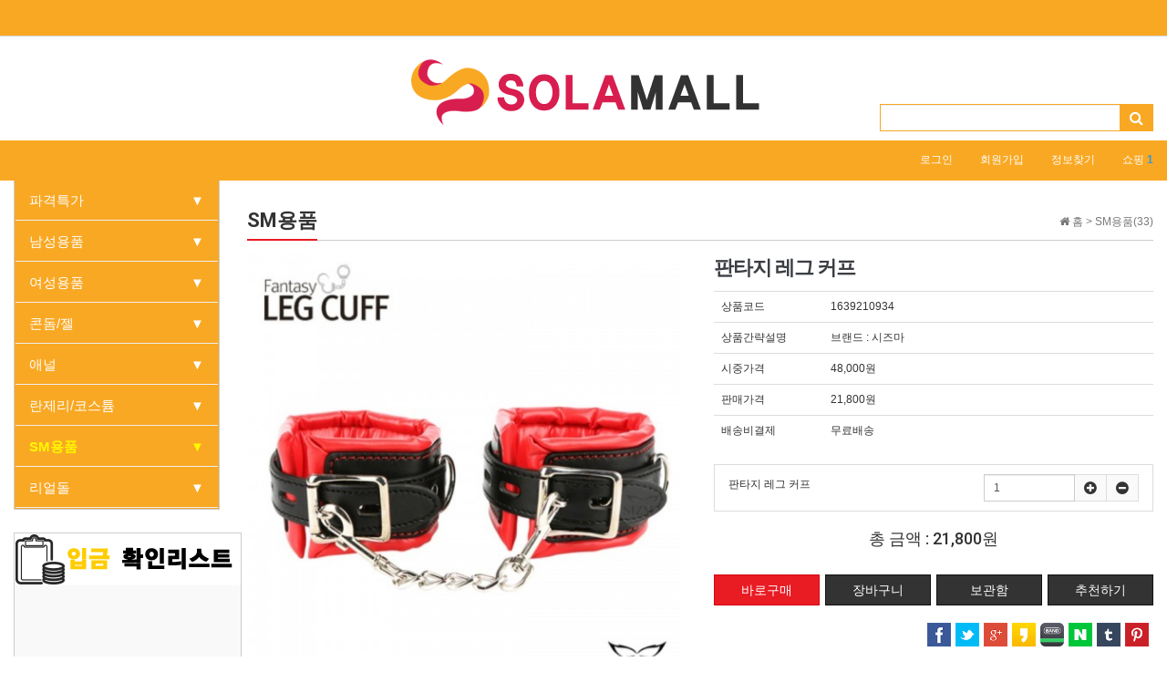

--- FILE ---
content_type: text/html; charset=utf-8
request_url: https://solamall.net/shop/item.php?it_id=1639210934
body_size: 13938
content:
<!doctype html>
<html lang="ko">
<head>
    
<!-- meta http-equiv -->  
	<meta http-equiv="Content-Type" content="text/html; charset=utf-8">


<!-- meta name -->
	<meta name="Title" content="소라몰(성인용품)-딜도|자위 기구|여성자위기구|오나홀 판매">
	<meta name="description" content="판타지 레그 커프 > SM용품 > 소라몰(성인용품)-딜도|자위 기구|여성자위기구|오나홀 판매|성인용품 후기|딜도자위 후기|딜도 시오후키">
	<meta name="viewport" content="width=device-width,initial-scale=1.0,minimum-scale=0,maximum-scale=10">
	<meta name="keyword" content="딜도,자위기구,여성자위기구,오나홀,섹스돌,시오후키,야동,av,딜도자위,딜도시오후키">
	<meta name="robots" content="index, follow">
	
<!-- link rel="canonical -->
	<link rel="canonical" href="https://solamall.net/">

	
<!-- opengraph -->
	<meta property="og:type" content="website">
	<meta property="og:url" content="https://solamall.net/">
	<meta property="og:title" content="solamall.net">
	<meta property="og:image" content="https://solamall.net/img/favi/android-icon-192x192.png">
	<meta property="og:description" content="판타지 레그 커프 > SM용품 > 소라몰(성인용품)-딜도|자위 기구|여성자위기구|오나홀 판매|성인용품 후기|딜도자위 후기|딜도 시오후키">
	<meta property="og:site_name" content="solamall.net">
	<meta property="og:locale" content="ko_KR">
	
	
<!-- twitter card -->
	<meta name="twitter:card" content="summary">
	<meta name="twitter:title" content="solamall.net">
	<meta name="twitter:description" content="판타지 레그 커프 > SM용품 > 소라몰(성인용품)-딜도|자위 기구|여성자위기구|오나홀 판매|성인용품 후기|딜도자위 후기|딜도 시오후키">
	<meta name="twitter:image" content="https://solamall.net/img/favi/android-icon-192x192.png">
	<meta name="twitter:site" content="@solamall">
	<meta name="twitter:creator" content="@solamall">


<!-- favicon.ico-->    
	<link rel="shortcut icon" href="/img/favi/favicon.ico" title="딜도,자위기구,여성자위기구,오나홀,섹스돌" alt="딜도,자위기구,여성자위기구,오나홀,섹스돌">
	<link rel="apple-touch-icon" sizes="57x57" href="/img/favi/apple-icon-57x57.png" title="딜도,자위기구,여성자위기구,오나홀,섹스돌" alt="딜도,자위기구,여성자위기구,오나홀,섹스돌">
	<link rel="apple-touch-icon" sizes="60x60" href="/img/favi/apple-icon-60x60.png" title="딜도,자위기구,여성자위기구,오나홀,섹스돌" alt="딜도,자위기구,여성자위기구,오나홀,섹스돌">
	<link rel="apple-touch-icon" sizes="72x72" href="/img/favi/apple-icon-72x72.png" title="딜도,자위기구,여성자위기구,오나홀,섹스돌" alt="딜도,자위기구,여성자위기구,오나홀,섹스돌">
	<link rel="apple-touch-icon" sizes="76x76" href="/img/favi/apple-icon-76x76.png" title="딜도,자위기구,여성자위기구,오나홀,섹스돌" alt="딜도,자위기구,여성자위기구,오나홀,섹스돌">
	<link rel="apple-touch-icon" sizes="114x114" href="/img/favi/apple-icon-114x114.png" title="딜도,자위기구,여성자위기구,오나홀,섹스돌" alt="딜도,자위기구,여성자위기구,오나홀,섹스돌">
	<link rel="apple-touch-icon" sizes="120x120" href="/img/favi/apple-icon-120x120.png" title="딜도,자위기구,여성자위기구,오나홀,섹스돌" alt="딜도,자위기구,여성자위기구,오나홀,섹스돌">
	<link rel="apple-touch-icon" sizes="144x144" href="/img/favi/apple-icon-144x144.png" title="딜도,자위기구,여성자위기구,오나홀,섹스돌" alt="딜도,자위기구,여성자위기구,오나홀,섹스돌">
	<link rel="apple-touch-icon" sizes="152x152" href="/img/favi/apple-icon-152x152.png" title="딜도,자위기구,여성자위기구,오나홀,섹스돌 주소" alt="딜도,자위기구,여성자위기구,오나홀,섹스돌">
	<link rel="apple-touch-icon" sizes="180x180" href="/img/favi/apple-icon-180x180.png" title="딜도,자위기구,여성자위기구,오나홀,섹스돌 주소" alt="딜도,자위기구,여성자위기구,오나홀,섹스돌">
	<link rel="icon" type="image/png" sizes="192x192"  href="/img/favi/android-icon-192x192.png" title="딜도,자위기구,여성자위기구,오나홀,섹스돌" alt="딜도,자위기구,여성자위기구,오나홀,섹스돌">
	<link rel="icon" type="image/png" sizes="32x32" href="/img/favi/favicon-32x32.png" title="딜도,자위기구,여성자위기구,오나홀,섹스돌.net" alt="딜도,자위기구,여성자위기구,오나홀,섹스돌">
	<link rel="icon" type="image/png" sizes="96x96" href="/img/favi/favicon-96x96.png" title="딜도,자위기구,여성자위기구,오나홀,섹스돌" alt="딜도,자위기구,여성자위기구,오나홀,섹스돌">
	<link rel="icon" type="image/png" sizes="16x16" href="/img/favi/favicon-16x16.png" title="딜도,자위기구,여성자위기구,오나홀,섹스돌" alt="딜도,자위기구,여성자위기구,오나홀,섹스돌">
	<link rel="manifest" href="/img/favi/manifest.json">
 	<meta name="msapplication-TileColor" content="#ffffff">
	<meta name="msapplication-TileImage" content="/img/favi/ms-icon-144x144.png" title="딜도,자위기구,여성자위기구,오나홀,섹스돌" alt="딜도,자위기구,여성자위기구,오나홀,섹스돌">
	<meta name="theme-color" content="#ffffff">



    
    
    

<meta http-equiv="imagetoolbar" content="no">
<meta http-equiv="X-UA-Compatible" content="IE=Edge">
<title>판타지 레그 커프 > SM용품 > 소라몰(성인용품)-딜도|자위 기구|여성자위기구|오나홀 판매</title>
<link rel="stylesheet" href="https://solamall.net/css/default_shop.css?ver=1210007">
<link rel="stylesheet" href="https://solamall.net/css/apms.css?ver=1210007">

<link rel="stylesheet" href="https://solamall.net/thema/Basic/assets/bs3/css/bootstrap.min.css?ver=1210007" type="text/css" class="thema-mode">
<link rel="stylesheet" href="https://solamall.net/thema/Basic/colorset/Basic/colorset.css?ver=1210007" type="text/css" class="thema-colorset">
<link rel="stylesheet" href="https://solamall.net/skin/apms/item/shop/style.css?ver=1210007" >
<link rel="stylesheet" href="https://solamall.net/thema/Basic/widget/category/widget.css?ver=1210007" >
<link rel="stylesheet" href="https://solamall.net/thema/Basic/widget/basic-sidebar/widget.css?ver=180820">
<link rel="stylesheet" href="https://solamall.net/css/level/basic.css?ver=1210007">
<!--[if lte IE 8]>
<script src="https://solamall.net/js/html5.js"></script>
<![endif]-->
<script>
// 자바스크립트에서 사용하는 전역변수 선언
var g5_url       = "https://solamall.net";
var g5_bbs_url   = "https://solamall.net/bbs";
var g5_is_member = "";
var g5_is_admin  = "";
var g5_is_mobile = "";
var g5_bo_table  = "";
var g5_sca       = "";
var g5_pim       = "";
var g5_editor    = "";
var g5_responsive    = "1";
var g5_cookie_domain = "";
var g5_purl = "";
</script>
<script src="https://solamall.net/js/jquery-1.11.3.min.js"></script>
<script src="https://solamall.net/js/jquery-migrate-1.2.1.min.js"></script>
<script src="https://solamall.net/lang/korean/lang.js?ver=180820"></script>
<script src="https://solamall.net/js/common.js?ver=180820"></script>
<script src="https://solamall.net/js/wrest.js?ver=180820"></script>
<script src="https://solamall.net/js/placeholders.min.js"></script>
<script src="https://solamall.net/js/apms.js?ver=180820"></script>
<link rel="stylesheet" href="https://solamall.net/js/font-awesome/css/font-awesome.min.css?ver=1210007">
<script src="https://solamall.net/plugin/apms/js/jquery.mobile.swipe.min.js?ver=180820"></script>
</head>
<body class="responsive is-pc">
	<h1 style="display:inline-block !important;position:absolute;top:0;left:0;margin:0 !important;padding:0 !important;font-size:0;line-height:0;border:0 !important;overflow:hidden !important">
	판타지 레그 커프 > SM용품 > 소라몰(성인용품)-딜도|자위 기구|여성자위기구|오나홀 판매	</h1>
<style>
		.at-container {max-width:1400px;}
	.no-responsive .wrapper, .no-responsive .at-container-wide { min-width:1400px; }
	.no-responsive .boxed.wrapper, .no-responsive .at-container { width:1400px; }
	.at-menu .nav-height { height:44px; line-height:44px !important; }
	.pc-menu, .pc-menu .nav-full-back, .pc-menu .nav-full-height { height:44px; }
	.pc-menu .nav-top.nav-float .menu-a { padding:0px 25px; }
	.pc-menu .nav-top.nav-float .sub-1div::before { left: 25px; }
	.pc-menu .subm-w { width:170px; }
	@media all and (min-width:1200px) {
		.responsive .boxed.wrapper { max-width:1400px; }
	}
</style>

<div id="thema_wrapper" class="wrapper  ko">
	<!-- LNB -->
	<aside class="at-lnb" style="background: #f9a823 !important;">
		<div class="at-container">
			<div class="clearfix"></div>
		</div>
	</aside>
	<!-- PC Header -->
	<header class="pc-header">
		<div class="at-container">
        	<div class="header-banner"></div>
			<!-- PC Logo -->
			<div class="header-logo">
				<a href="https://solamall.net">
					<img src="https://solamall.net/img/sola_mall.png"/>
				</a>
			</div>
			<!-- PC Search -->
			<div class="header-search" style="margin-top: 50px;">
            	<div class="pull-right">
                    <form name="tsearch" method="get" onsubmit="return tsearch_submit(this);" role="form" class="form">
                    <input type="hidden" name="url"	value="https://solamall.net/shop/search.php">
                        <div class="input-group input-group-sm">
                            <input type="text" name="stx" class="form-control input-sm" value="">
                            <span class="input-group-btn">
                                <button type="submit" class="btn btn-sm"><i class="fa fa-search fa-lg"></i></button>
                            </span>
                        </div>
                    </form>
                </div> 
			</div>
			<div class="clearfix"></div>
		</div>
	</header>

	<!-- Mobile Header -->
	<header class="m-header">
		<div class="at-container">
			<div class="header-wrap">
				<div class="header-icon">
					<a href="javascript:;" onclick="sidebar_open('sidebar-user');">
						<i class="fa fa-user"></i>
					</a>
				</div>
				<div class="header-logo en">
					<!-- Mobile Logo -->
					<a href="https://solamall.net">
						<img src="https://solamall.net/img/sola_mall.png" style="width:85%;">
					</a>
				</div>
				<div class="header-icon">
					<a href="javascript:;" onclick="sidebar_open('sidebar-search');">
						<i class="fa fa-search"></i>
					</a>
				</div>
			</div>
			<div class="clearfix"></div>
		</div>
	</header>

	<!-- Menu -->
	<nav class="at-menu">
		<!-- PC Menu -->
		<div class="pc-menu">
			<!-- Menu Button & Right Icon Menu -->
			

	<div class="nav-visible">
		<div class="at-container">
                    <div class="pull-right">
                                        <div class="pull-left" style="padding:10px 15px;"><a href="https://solamall.net/bbs/login.php?url=%2Fshop%2Fitem.php%3Fit_id%3D1639210934" onclick="sidebar_open('sidebar-user'); return false;" style="color:#fff;">로그인</a></div>
                    <div class="pull-left" style="padding:10px 15px;"><a href="https://solamall.net/bbs/register.php" style="color:#fff;">회원가입</a></div>
                    <div class="pull-left" style="padding:10px 15px;"><a href="https://solamall.net/bbs/password_lost.php" class="win_password_lost" style="color:#fff;">정보찾기</a></div>
                                                                            <div class="pull-left" style="padding:10px 15px;">
                            <a href="https://solamall.net/shop/cart.php" onclick="sidebar_open('sidebar-cart'); return false;" style="color:#fff;"> 
                                쇼핑 <b class="blue">1</b>
                            </a>
                        </div>
                                                                                    </div>


		</div>
	</div>			<div class="clearfix"></div>
			<div class="nav-back"></div>
		</div><!-- .pc-menu -->

		<!-- PC All Menu -->
		<div class="pc-menu-all">
			<div id="menu-all" class="collapse">
				<div class="at-container table-responsive">
					<table class="table">
					<tr>
											<td class="off">
							<a class="menu-a" href="https://solamall.net/shop/list.php?ca_id=10">
								파격특가															</a>
													</td>
											<td class="off">
							<a class="menu-a" href="https://solamall.net/shop/list.php?ca_id=20">
								남성용품															</a>
															<div class="sub-1div">
									<ul class="sub-1dul">
									
										
										<li class="sub-1dli off">
											<a href="https://solamall.net/shop/list.php?ca_id=2010" class="sub-1da">
												오나홀																							</a>
										</li>
									
										
										<li class="sub-1dli off">
											<a href="https://solamall.net/shop/list.php?ca_id=2020" class="sub-1da">
												오나홀(진동)																							</a>
										</li>
									
										
										<li class="sub-1dli off">
											<a href="https://solamall.net/shop/list.php?ca_id=2030" class="sub-1da">
												진동형토이																							</a>
										</li>
									
										
										<li class="sub-1dli off">
											<a href="https://solamall.net/shop/list.php?ca_id=2040" class="sub-1da">
												대형 히프																							</a>
										</li>
									
										
										<li class="sub-1dli off">
											<a href="https://solamall.net/shop/list.php?ca_id=2050" class="sub-1da">
												컵홀																							</a>
										</li>
									
										
										<li class="sub-1dli off">
											<a href="https://solamall.net/shop/list.php?ca_id=2060" class="sub-1da">
												토이 액세서리																							</a>
										</li>
																		</ul>
								</div>
													</td>
											<td class="off">
							<a class="menu-a" href="https://solamall.net/shop/list.php?ca_id=30">
								여성용품															</a>
															<div class="sub-1div">
									<ul class="sub-1dul">
									
										
										<li class="sub-1dli off">
											<a href="https://solamall.net/shop/list.php?ca_id=3010" class="sub-1da">
												g스팟형토이(삽입)																							</a>
										</li>
									
										
										<li class="sub-1dli off">
											<a href="https://solamall.net/shop/list.php?ca_id=3020" class="sub-1da">
												흡입형토이(클리)																							</a>
										</li>
									
										
										<li class="sub-1dli off">
											<a href="https://solamall.net/shop/list.php?ca_id=3030" class="sub-1da">
												미니진동기																							</a>
										</li>
									
										
										<li class="sub-1dli off">
											<a href="https://solamall.net/shop/list.php?ca_id=3040" class="sub-1da">
												케겔볼																							</a>
										</li>
																		</ul>
								</div>
													</td>
											<td class="off">
							<a class="menu-a" href="https://solamall.net/shop/list.php?ca_id=40">
								콘돔/젤															</a>
													</td>
											<td class="off">
							<a class="menu-a" href="https://solamall.net/shop/list.php?ca_id=50">
								애널															</a>
													</td>
											<td class="off">
							<a class="menu-a" href="https://solamall.net/shop/list.php?ca_id=60">
								란제리/코스튬															</a>
													</td>
											<td class="on">
							<a class="menu-a" href="https://solamall.net/shop/list.php?ca_id=70">
								SM용품															</a>
													</td>
					</tr><tr>
						<td class="off">
							<a class="menu-a" href="https://solamall.net/shop/list.php?ca_id=80">
								리얼돌															</a>
													</td>
										</tr>
					</table>
					<div class="menu-all-btn">
						<div class="btn-group">
							<a class="btn btn-lightgray" href="https://solamall.net"><i class="fa fa-home"></i></a>
							<a href="javascript:;" class="btn btn-lightgray" data-toggle="collapse" data-target="#menu-all"><i class="fa fa-times"></i></a>
						</div>
					</div>
				</div>
			</div>
		</div><!-- .pc-menu-all -->

		<!-- Mobile Menu -->
		<div class="m-menu">
			<style>
.at-lnb {
    height:40px;
    background-color: #f0f0f0;
    border-bottom: 1px solid #d4d4d4;
}
.m-menu .m-sub1 {
    background: #fafafa;
    border-top: 1px solid #ddd;
    font-size: 13px;
    padding: 0px 0px;
}
.m-menu .m-sub_menu{
    width: 100%;
    overflow: hidden;
    margin: 0px;
}
.m-menu .m-sub_menu ul{ width:100%; z-index:999;}
.m-menu .m-sub_menu ul li {
	width:33.33%;
	float:left;
	text-align: center;
    border-right: 1px solid #ddd;
    border-bottom: 1px solid #ddd;
    background: #fff;
}
.m-menu .m-sub_menu ul li a{	
	text-decoration: none;
    display: block;
    color: #656565;
    padding: 10px 5px;
    position: relative;
    line-height: 20px;
}
.m-menu .m-nav ul li {
    display: table-cell;
    white-space: nowrap;
	width: 50%;
    text-align: center;
}
.m-menu .m-nav {
    overflow: hidden;
    margin: 0px 10px 0 5px;
}
</style>
<div class="m-wrap">
	<div class="at-container">
		<div class="m-table en">
			<div class="m-icon">
				<a href="javascript:;" onclick="sidebar_open('sidebar-menu');"><i class="fa fa-bars"></i></a>
			</div>
			<div class="m-list">
				<div class="m-nav" id="mobile_nav">
					<ul class="clearfix" style="width:100% !important;">
					<li style="width:1px !important; padding:0px !important;">
					</li>
											<li>
							<a href="https://solamall.net/shop/list.php?ca_id=10" style="color:#fff;">
								                                    파격특가                                                                
															</a>
						</li>
											<li>
							<a href="https://solamall.net/shop/list.php?ca_id=20" style="color:#fff;">
								                                    남성용품                                                                
															</a>
						</li>
											<li>
							<a href="https://solamall.net/shop/list.php?ca_id=30" style="color:#fff;">
								                                    여성용품                                                                
															</a>
						</li>
											<li>
							<a href="https://solamall.net/shop/list.php?ca_id=40" style="color:#fff;">
								                                    콘돔/젤                                                                
															</a>
						</li>
											<li>
							<a href="https://solamall.net/shop/list.php?ca_id=50" style="color:#fff;">
								                                    애널                                                                
															</a>
						</li>
											<li>
							<a href="https://solamall.net/shop/list.php?ca_id=60" style="color:#fff;">
								                                    란제리/코스튬                                                                
															</a>
						</li>
											<li>
							<a href="https://solamall.net/shop/list.php?ca_id=70" style="color:#fff;">
								                                    SM용품                                                                
															</a>
						</li>
											<li>
							<a href="https://solamall.net/shop/list.php?ca_id=80" style="color:#fff;">
								                                    리얼돌                                                                
															</a>
						</li>
										</ul>
				</div>
			</div>
							<div class="m-icon">
					<a href="https://solamall.net/shop/cart.php" onclick="sidebar_open('sidebar-cart'); return false;"> 
						<i class="fa fa-shopping-bag"></i>
													<span class="label bg-green en">
								1							</span>
											</a>
				</div>
						<div class="m-icon">
				<a href="javascript:;" onclick="sidebar_open('sidebar-response');">
					<i class="fa fa-bell"></i>
					<span class="label bg-orangered en" style="display:none;">
						<span class="msgCount">0</span>
					</span>
				</a>
			</div>
		</div>
	</div>
</div>

<div class="clearfix"></div>

		</div><!-- .m-menu -->
	</nav><!-- .at-menu -->

	<div class="clearfix"></div>
	
	
	<div class="at-body">
					<div class="at-container">
							<div class="row at-row">
					<div class="col-md-9 pull-right at-col at-main">
					<script src="https://solamall.net/skin/apms/item/shop/shop.js?ver=1206001"></script>

	<aside class="item-nav" style=" padding-top:30px;">
		<span class="page-nav pull-right text-muted">
			<i class="fa fa-home"></i> 홈
								>
					<a href="./list.php?ca_id=70">
						<span class="text-muted">SM용품(33)</span>
					</a>
									</span>
		<h3 class="div-title-underbar">
			<span class="div-title-underbar-bold font-22 border-color">
				<b>SM용품</b>
			</span>
		</h3>
	</aside>


<div class="item-head">
	<div class="row">
		<div class="col-sm-6" style="padding-right: 20px;">
			<div class="item-image">
				<a href="https://solamall.net/shop/largeimage.php?it_id=1639210934&amp;ca_id=70&amp;no=1" id="item_image_href" class="popup_item_image" target="_blank" title="크게보기">
					<img id="item_image" src="https://solamall.net/data/item/1639210934/thumb7YyQ7YOA7KeA66CI6re47Luk7ZSE_500x500.jpg" alt="판타지 레그 커프" title="판타지 레그 커프">
				</a>
							</div>
			<div class="item-thumb text-center">
			<a data-href="https://solamall.net/shop/largeimage.php?it_id=1639210934&amp;ca_id=70&amp;no=1" data-ref="https://solamall.net/data/item/1639210934/thumb7YyQ7YOA7KeA66CI6re47Luk7ZSE_500x500.jpg" class="thumb_item_image"><img src="https://solamall.net/data/item/1639210934/thumb-thumb7YyQ7YOA7KeA66CI6re47Luk7ZSE_500x500_60x60.jpg" width="60" height="60" alt=""><span class="sound_only"> 1번째 이미지 새창</span></a>			</div>
			<script>
				$(function(){
					$(".thumb_item_image").hover(function() {
						var img = $(this).attr("data-ref");
						var url = $(this).attr("data-href");
						$("#item_image").attr("src", img);
						$("#item_image_href").attr("href", url);
						return true;
					});
					// 이미지 크게보기
					$(".popup_item_image").click(function() {
						var url = $(this).attr("href");
						var top = 10;
						var left = 10;
						var opt = 'scrollbars=yes,top='+top+',left='+left;
						popup_window(url, "largeimage", opt);

						return false;
					});
				});
			</script>
			<div class="h30 visible-xs"></div>
		</div>
		<div class="col-sm-6">
			<h1>판타지 레그 커프</h1>
			<form name="fitem" method="post" action="./cartupdate.php" class="form item-form" role="form" onsubmit="return fitem_submit(this);">
			<input type="hidden" name="it_id[]" value="1639210934">
			<input type="hidden" name="it_msg1[]" value="">
			<input type="hidden" name="it_msg2[]" value="">
			<input type="hidden" name="it_msg3[]" value="">
			<input type="hidden" name="sw_direct">
			<input type="hidden" name="url">

			<table class="div-table table">
			<col width="120">
			<tbody>
            <!-------------------------------------
							<tr><th scope="row">고객평점</th><td><i class="fa fa-star-o fa-lg red"></i><i class="fa fa-star-o fa-lg red"></i><i class="fa fa-star-o fa-lg red"></i><i class="fa fa-star-o fa-lg red"></i><i class="fa fa-star-o fa-lg red"></i></td></tr>
			            --------------------------------------->
						<!-------------------------------------
			            --------------------------------------->
            
<!--			<tr><th scope="row">브랜드</th><td>
			                                    </td></tr>-->
                        <tr><th scope="row">상품코드</th><td>1639210934</td></tr>
            			
            <tr><th scope="row">상품간략설명</th><td>브랜드 : 시즈마</td></tr>
            												<tr><th scope="row">시중가격</th><td>48,000원</td></tr>
								<tr><th scope="row">판매가격</th><td>
						21,800원						<input type="hidden" id="it_price" value="21800">
				</td></tr>
						            
                        
            
												<tr>
				<th>배송비결제</th><td>무료배송</td>
			</tr>
			</tbody>
			</table>

			<div id="item_option">
				
				
									<div id="it_sel_option">
													<ul id="it_opt_added" class="list-group">
								<li class="it_opt_list list-group-item">
									<input type="hidden" name="io_type[1639210934][]" value="0">
									<input type="hidden" name="io_id[1639210934][]" value="">
									<input type="hidden" name="io_value[1639210934][]" value="판타지 레그 커프">
									<input type="hidden" class="io_price" value="0">
									<input type="hidden" class="io_stock" value="99999">
									<div class="row">
										<div class="col-sm-7">
											<label>
												<span class="it_opt_subj">판타지 레그 커프</span>
												<span class="it_opt_prc"><span class="sound_only">(+0원)</span></span>
											</label>
										</div>
										<div class="col-sm-5">
											<div class="input-group">
												<label for="ct_qty_1" class="sound_only">수량</label>
												<input type="text" name="ct_qty[1639210934][]" value="1" id="ct_qty_1" class="form-control input-sm" size="5">
												<div class="input-group-btn">
													<button type="button" class="it_qty_plus btn btn-lightgray btn-sm"><i class="fa fa-plus-circle fa-lg"></i><span class="sound_only">증가</span></button>
													<button type="button" class="it_qty_minus btn btn-lightgray btn-sm"><i class="fa fa-minus-circle fa-lg"></i><span class="sound_only">감소</span></button>
												</div>
											</div>
										</div>
									</div>
																																			</li>
							</ul>
							<script>
							$(function() {
								price_calculate();
							});
							</script>
											</div>
					<!-- 총 구매액 -->
					<h4 style="text-align:center; margin-bottom:15px;">
						총 금액 : <span id="it_tot_price">0원</span>
					</h4>
							</div>

			
							<div style="text-align:center; padding:12px 0;">
					<ul class="item-buy-btn">
					<li><input type="submit" onclick="document.pressed=this.value;" value="바로구매" class="btn btn-color btn-block"></li>
					<li><input type="submit" onclick="document.pressed=this.value;" value="장바구니" class="btn btn-black btn-block"></li>
					<li><a href="#" class="btn btn-black btn-block" onclick="apms_wishlist('1639210934'); return false;">보관함</a></li>
					<li><a href="#" class="btn btn-black btn-block" onclick="apms_recommend('1639210934', '70'); return false;">추천하기</a></li>
					</ul>
				</div>
													</form>
            

			<script>
				// BS3
				$(function() {
					$("select.it_option").addClass("form-control input-sm");
					$("select.it_supply").addClass("form-control input-sm");
				});

				// 재입고SMS 알림
				function popup_stocksms(it_id, ca_id) {
					url = "./itemstocksms.php?it_id=" + it_id + "&ca_id=" + ca_id;
					opt = "scrollbars=yes,width=616,height=420,top=10,left=10";
					popup_window(url, "itemstocksms", opt);
				}

				// 바로구매, 장바구니 폼 전송
				function fitem_submit(f) {

					f.action = "./cartupdate.php";
					f.target = "";

					if (document.pressed == "장바구니") {
						f.sw_direct.value = 0;
					} else { // 바로구매
						f.sw_direct.value = 1;
					}

					// 판매가격이 0 보다 작다면
					if (document.getElementById("it_price").value < 0) {
						alert("전화로 문의해 주시면 감사하겠습니다.");
						return false;
					}

					if($(".it_opt_list").size() < 1) {
						alert("선택옵션을 선택해 주십시오.");
						return false;
					}

					var val, io_type, result = true;
					var sum_qty = 0;
					var min_qty = parseInt(1);
					var max_qty = parseInt(0);
					var $el_type = $("input[name^=io_type]");

					$("input[name^=ct_qty]").each(function(index) {
						val = $(this).val();

						if(val.length < 1) {
							alert("수량을 입력해 주십시오.");
							result = false;
							return false;
						}

						if(val.replace(/[0-9]/g, "").length > 0) {
							alert("수량은 숫자로 입력해 주십시오.");
							result = false;
							return false;
						}

						if(parseInt(val.replace(/[^0-9]/g, "")) < 1) {
							alert("수량은 1이상 입력해 주십시오.");
							result = false;
							return false;
						}

						io_type = $el_type.eq(index).val();
						if(io_type == "0")
							sum_qty += parseInt(val);
					});

					if(!result) {
						return false;
					}

					if(min_qty > 0 && sum_qty < min_qty) {
						alert("선택옵션 개수 총합 "+number_format(String(min_qty))+"개 이상 주문해 주십시오.");
						return false;
					}

					if(max_qty > 0 && sum_qty > max_qty) {
						alert("선택옵션 개수 총합 "+number_format(String(max_qty))+"개 이하로 주문해 주십시오.");
						return false;
					}

					if (document.pressed == "장바구니") {
						$.post("./itemcart.php", $(f).serialize(), function(error) {
							if(error != "OK") {
								alert(error.replace(/\\n/g, "\n"));
								return false;
							} else {
								if(confirm("장바구니에 담겼습니다.\n\n바로 확인하시겠습니까?")) {
									document.location.href = "./cart.php";
								}
							}
						});
						return false;
					} else {
						return true;
					}
				}

				// Wishlist
				function apms_wishlist(it_id) {
					if(!it_id) {
						alert("코드가 올바르지 않습니다.");
						return false;
					}

					$.post("./itemwishlist.php", { it_id: it_id },	function(error) {
						if(error != "OK") {
							alert(error.replace(/\\n/g, "\n"));
							return false;
						} else {
							if(confirm("보관함에 담겼습니다.\n\n바로 확인하시겠습니까?")) {
								document.location.href = "./wishlist.php";
							}
						}
					});

					return false;
				}

				// Recommend
				function apms_recommend(it_id, ca_id) {
					if (!g5_is_member) {
						alert("회원만 추천하실 수 있습니다.");
					} else {
						url = "./itemrecommend.php?it_id=" + it_id + "&ca_id=" + ca_id;
						opt = "scrollbars=yes,width=616,height=420,top=10,left=10";
						popup_window(url, "itemrecommend", opt);
					}
				}
			</script>

			<div class="pull-right">
				
<style>
#it_v_sns li img { width:26px; }
.is-mobile #it_v_sns li img { width:30px; }
</style>
<ul id="it_v_sns" class="">
	<li><a href="https://solamall.net/bbs/sns_send.php?longurl=&amp;title=%ED%8C%90%ED%83%80%EC%A7%80+%EB%A0%88%EA%B7%B8+%EC%BB%A4%ED%94%84&amp;sns=facebook" onclick="apms_sns('facebook','https://solamall.net/bbs/sns_send.php?longurl=&amp;title=%ED%8C%90%ED%83%80%EC%A7%80+%EB%A0%88%EA%B7%B8+%EC%BB%A4%ED%94%84&amp;sns=facebook'); return false;" target="_blank"><img src="https://solamall.net/img/sns/facebook.png" alt="페이스북으로 보내기"></a></li>
    <li><a href="https://solamall.net/bbs/sns_send.php?longurl=&amp;title=%ED%8C%90%ED%83%80%EC%A7%80+%EB%A0%88%EA%B7%B8+%EC%BB%A4%ED%94%84&amp;sns=twitter" onclick="apms_sns('twitter','https://solamall.net/bbs/sns_send.php?longurl=&amp;title=%ED%8C%90%ED%83%80%EC%A7%80+%EB%A0%88%EA%B7%B8+%EC%BB%A4%ED%94%84&amp;sns=twitter'); return false;" target="_blank"><img src="https://solamall.net/img/sns/twitter.png" alt="트위터로 보내기"></a></li>
    <li><a href="https://solamall.net/bbs/sns_send.php?longurl=&amp;title=%ED%8C%90%ED%83%80%EC%A7%80+%EB%A0%88%EA%B7%B8+%EC%BB%A4%ED%94%84&amp;sns=gplus" onclick="apms_sns('googleplus','https://solamall.net/bbs/sns_send.php?longurl=&amp;title=%ED%8C%90%ED%83%80%EC%A7%80+%EB%A0%88%EA%B7%B8+%EC%BB%A4%ED%94%84&amp;sns=gplus'); return false;" target="_blank"><img src="https://solamall.net/img/sns/googleplus.png" alt="구글플러스로 보내기"></a></li>
	<li><a href="https://solamall.net/bbs/sns_send.php?longurl=&amp;title=%ED%8C%90%ED%83%80%EC%A7%80+%EB%A0%88%EA%B7%B8+%EC%BB%A4%ED%94%84&amp;sns=kakaostory" onclick="apms_sns('kakaostory','https://solamall.net/bbs/sns_send.php?longurl=&amp;title=%ED%8C%90%ED%83%80%EC%A7%80+%EB%A0%88%EA%B7%B8+%EC%BB%A4%ED%94%84&amp;sns=kakaostory'); return false;" target="_blank"><img src="https://solamall.net/img/sns/kakaostory.png" alt="카카오스토리로 보내기"></a></li>
		<li><a href="https://solamall.net/bbs/sns_send.php?longurl=&amp;title=%ED%8C%90%ED%83%80%EC%A7%80+%EB%A0%88%EA%B7%B8+%EC%BB%A4%ED%94%84&amp;sns=naverband" onclick="apms_sns('naverband','https://solamall.net/bbs/sns_send.php?longurl=&amp;title=%ED%8C%90%ED%83%80%EC%A7%80+%EB%A0%88%EA%B7%B8+%EC%BB%A4%ED%94%84&amp;sns=naverband'); return false;" target="_blank"><img src="https://solamall.net/img/sns/naverband.png" alt="네이버밴드로 보내기"></a></li>
	<li><a href="https://solamall.net/bbs/sns_send.php?longurl=&amp;title=%ED%8C%90%ED%83%80%EC%A7%80+%EB%A0%88%EA%B7%B8+%EC%BB%A4%ED%94%84&amp;sns=naver" onclick="apms_sns('naver','https://solamall.net/bbs/sns_send.php?longurl=&amp;title=%ED%8C%90%ED%83%80%EC%A7%80+%EB%A0%88%EA%B7%B8+%EC%BB%A4%ED%94%84&amp;sns=naver'); return false;" target="_blank"><img src="https://solamall.net/img/sns/naver.png" alt="네이버로 보내기"></a></li>
	<li><a href="https://solamall.net/bbs/sns_send.php?longurl=&amp;title=%ED%8C%90%ED%83%80%EC%A7%80+%EB%A0%88%EA%B7%B8+%EC%BB%A4%ED%94%84&amp;sns=tumblr" onclick="apms_sns('tumblr','https://solamall.net/bbs/sns_send.php?longurl=&amp;title=%ED%8C%90%ED%83%80%EC%A7%80+%EB%A0%88%EA%B7%B8+%EC%BB%A4%ED%94%84&amp;sns=tumblr'); return false;" target="_blank"><img src="https://solamall.net/img/sns/tumblr.png" alt="텀블러로 보내기"></a></li>
	<li><a href="https://solamall.net/bbs/sns_send.php?longurl=&amp;title=%ED%8C%90%ED%83%80%EC%A7%80+%EB%A0%88%EA%B7%B8+%EC%BB%A4%ED%94%84&amp;img=&amp;sns=pinterest" onclick="apms_sns('pinterest','https://solamall.net/bbs/sns_send.php?longurl=&amp;title=%ED%8C%90%ED%83%80%EC%A7%80+%EB%A0%88%EA%B7%B8+%EC%BB%A4%ED%94%84&amp;img=&amp;sns=pinterest'); return false;" target="_blank"><img src="https://solamall.net/img/sns/pinterest.png" alt="핀터레스트로 보내기"></a></li>
</ul>
			</div>
			<div class="clearfix"></div>

            		</div>
	</div>
</div>






<div id="item-tab" class="div-tab tabs trans-top">

	<div class="tab-content" style="border:0px; padding:20px 0px;">


        		<div id="item-info">
			<div class="tbox-head no-line">
                <div class="item-explan">
					<div id="item-explan" style="padding:0;">
                	<ul class="nav nav-tabs nav-justified">
                        <li class="active"><a href="#item-explan"><b>상품정보</b></a></li>
                        <li><a href="#item-baesong"><b>배송정보</b></a></li>
                        <li><a href="#item-change"><b>교환및 반품정보</b></a></li>
                    </ul>
                        <div class="h20"></div>
                    <p style="font-size:15px;color:rgb(51,51,51);font-family:'Noto Sans KR', sans-serif;background-color:rgb(255,255,255);text-align:center;"><img vspace="0" hspace="5" src="https://pinkboxshop.com/web/upload/NNEditor/20200811/re-geu-peu-jok-gapnkno-071593415923.jpg" alt="re-geu-peu-jok-gapnkno-071593415923.jpg" style="margin:0px;padding:0px;border:none;vertical-align:top;font-size:1em;height:auto;width:850px;" /></p><p style="font-size:15px;color:rgb(51,51,51);font-family:'Noto Sans KR', sans-serif;background-color:rgb(255,255,255);text-align:center;"><br style="color:rgb(53,53,53);" /></p><p style="font-size:15px;color:rgb(51,51,51);font-family:'Noto Sans KR', sans-serif;background-color:rgb(255,255,255);text-align:center;"><br /></p><p style="font-size:15px;color:rgb(51,51,51);font-family:'Noto Sans KR', sans-serif;background-color:rgb(255,255,255);text-align:center;"><br /></p><p style="font-size:15px;color:rgb(51,51,51);font-family:'Noto Sans KR', sans-serif;background-color:rgb(255,255,255);text-align:center;"><br /></p><p style="font-size:15px;color:rgb(51,51,51);font-family:'Noto Sans KR', sans-serif;background-color:rgb(255,255,255);text-align:center;"><br /></p><p style="font-size:15px;color:rgb(51,51,51);font-family:'Noto Sans KR', sans-serif;background-color:rgb(255,255,255);text-align:center;"><br /></p><p style="font-size:15px;color:rgb(51,51,51);font-family:'Noto Sans KR', sans-serif;background-color:rgb(255,255,255);text-align:center;"><br /></p><p style="font-size:15px;color:rgb(51,51,51);font-family:'Noto Sans KR', sans-serif;background-color:rgb(255,255,255);text-align:center;"><img src="https://tayomall.co.kr/data/editor/2104/5f2958b46b073c1f78dcb8abd34edd0e_1619417695_8958.jpg" title="5f2958b46b073c1f78dcb8abd34edd0e_1619417695_8958.jpg" alt="5f2958b46b073c1f78dcb8abd34edd0e_1619417695_8958.jpg" style="margin:0px;padding:0px;border:0px;vertical-align:middle;font-size:1em;height:auto;" /></p>                    </div>
                    <div class="h30"></div>
                	                   
                    <div id="item-baesong" style="padding:0;">
                        <ul class="nav nav-tabs nav-justified">
                            <li><a href="#item-explan"><b>상품정보</b></a></li>
                            <li class="active"><a href="#item-baesong"><b>배송정보</b></a></li>
                            <li><a href="#item-change"><b>교환및 반품정보</b></a></li>
                        </ul> 
                        <div class="h20"></div>
                        <div class="tbox-body" style="margin:20px 30px;"><p style="font-family:dotum, sans-serif;font-weight:700;color:rgb(53,53,53);"><span style="font-size:14pt;"><span style="font-size:14pt;"><span style="color:rgb(0,0,0);"><span style="font-size:12pt;"><span style="font-size:10pt;">&nbsp; - 모든 상품은 비밀 안심 포장으로 배송 됩니다.</span></span></span></span></span></p><p style="font-family:dotum, sans-serif;font-weight:700;color:rgb(53,53,53);"><span style="font-size:14pt;"><span style="font-size:14pt;"><span style="color:rgb(0,0,0);"><span style="font-size:12pt;"><span style="font-size:10pt;"><br></span></span></span></span></span></p><p style="font-family:dotum, sans-serif;font-weight:700;color:rgb(53,53,53);"><span style="font-size:14pt;"><span style="font-size:14pt;"><span style="color:rgb(0,0,0);"><span style="font-size:12pt;"><span style="font-size:10pt;">&nbsp; - 국내 전 지역으로 주문하실 수 있습니다. (추가 배송비 X)</span></span></span></span></span></p><p style="font-family:dotum, sans-serif;font-weight:700;color:rgb(53,53,53);"><span style="font-size:14pt;"><span style="font-size:14pt;"><span style="color:rgb(0,0,0);"><span style="font-size:12pt;"><span style="font-size:10pt;"><span style="font-size:12pt;"><span style="font-size:12pt;"><span style="font-size:10pt;"><span style="font-size:12pt;"><span style="font-size:12pt;"><span style="font-size:10pt;"><span style="font-size:12pt;"><span style="font-size:12pt;"><span style="font-size:10pt;"><span style="font-size:12pt;"><span style="font-size:12pt;"><span style="font-size:10pt;"><span style="font-size:12pt;"><span style="font-size:12pt;"><span style="font-size:10pt;"><span style="font-size:12pt;"><span style="font-size:12pt;"><span style="font-size:10pt;"><span style="font-size:12pt;"><span style="font-size:12pt;"><span style="font-size:10pt;"><span style="color:rgb(255,0,0);"><br></span></span></span></span></span></span></span></span></span></span></span></span></span></span></span></span></span></span></span></span></span></span></span></span></span></span></span></p><p style="font-family:dotum, sans-serif;font-weight:700;color:rgb(53,53,53);"><span style="font-size:14pt;"><span style="font-size:14pt;"><span style="color:rgb(0,0,0);"><span style="font-size:12pt;"><span style="font-size:10pt;"><span style="font-size:12pt;"><span style="font-size:12pt;"><span style="font-size:10pt;"><span style="font-size:12pt;"><span style="font-size:12pt;"><span style="font-size:10pt;"><span style="font-size:12pt;"><span style="font-size:12pt;"><span style="font-size:10pt;"><span style="font-size:12pt;"><span style="font-size:12pt;"><span style="font-size:10pt;"><span style="font-size:12pt;"><span style="font-size:12pt;"><span style="font-size:10pt;"><span style="font-size:12pt;"><span style="font-size:12pt;"><span style="font-size:10pt;"><span style="font-size:12pt;"><span style="font-size:12pt;"><span style="font-size:10pt;"><span style="color:rgb(255,0,0);"><span style="font-size:12pt;"><span style="font-size:12pt;"><span style="font-size:10pt;"><span style="font-size:12pt;"><span style="font-size:12pt;"><span style="font-size:10pt;">&nbsp;&nbsp;<span>- 미성년자는 주문하실 수 없습니다.</span></span></span></span></span></span></span></span></span></span></span></span></span></span></span></span></span></span></span></span></span></span></span></span></span></span></span></span></span></span></span></span></span></span></p><p style="font-family:dotum, sans-serif;font-weight:700;color:rgb(53,53,53);"><span style="font-size:14pt;"><span style="font-size:14pt;"><span style="color:rgb(0,0,0);"><span style="font-size:12pt;"><span style="font-size:10pt;"><span style="font-size:12pt;"><span style="font-size:12pt;"><span style="font-size:10pt;"><span style="font-size:12pt;"><span style="font-size:12pt;"><span style="font-size:10pt;"><span style="font-size:12pt;"><span style="font-size:12pt;"><span style="font-size:10pt;"><span style="font-size:12pt;"><span style="font-size:12pt;"><span style="font-size:10pt;"><span style="font-size:12pt;"><span style="font-size:12pt;"><span style="font-size:10pt;"><span style="font-size:12pt;"><span style="font-size:12pt;"><span style="font-size:10pt;"><span style="font-size:12pt;"><span style="font-size:12pt;"><span style="font-size:10pt;"><span style="color:rgb(255,0,0);"><span style="font-size:12pt;"><span style="font-size:12pt;"><span style="font-size:10pt;"><span style="font-size:12pt;"><span style="font-size:12pt;"><span style="font-size:10pt;"><span><br></span></span></span></span></span></span></span></span></span></span></span></span></span></span></span></span></span></span></span></span></span></span></span></span></span></span></span></span></span></span></span></span></span></span></p><p style="color:rgb(51,51,51);font-family:dotum, sans-serif;font-weight:700;"><span style="font-size:14pt;"><span style="font-size:14pt;"><span><span style="font-size:12pt;"><span style="font-size:10pt;"><span style="font-size:12pt;"><span style="font-size:12pt;"><span style="font-size:10pt;"><span style="font-size:12pt;"><span style="font-size:12pt;"><span style="font-size:10pt;"><span style="font-size:12pt;"><span style="font-size:12pt;"><span style="font-size:10pt;"><span style="font-size:12pt;"><span style="font-size:12pt;"><span style="font-size:10pt;"><span style="font-size:12pt;"><span style="font-size:12pt;"><span style="font-size:10pt;"><span style="font-size:12pt;"><span style="font-size:12pt;"><span style="font-size:10pt;"><span style="font-size:12pt;"><span style="font-size:12pt;"><span style="font-size:10pt;"><span><span style="font-size:12pt;"><span style="font-size:12pt;"><span style="font-size:10pt;"><span style="font-size:12pt;"><span style="font-size:12pt;"><span style="font-size:10pt;"><span style="font-size:14pt;"><span><span style="font-size:12pt;"><span style="font-size:10pt;"><span style="font-size:14pt;"><span style="font-size:12pt;"><span style="font-size:10pt;"><span style="font-size:14pt;"><span style="font-size:12pt;"><span style="font-size:10pt;"><span style="font-size:12pt;"><span style="font-size:12pt;"><span style="font-size:10pt;"><span style="font-size:12pt;"><span style="font-size:12pt;"><span style="font-size:10pt;"><span style="font-size:12pt;"><span style="font-size:12pt;"><span style="font-size:10pt;"><span style="font-size:12pt;"><span style="font-size:9pt;"><span><span><span style="font-size:12pt;"><span style="font-size:10pt;"><span style="font-size:12pt;"><span style="font-size:12pt;"><span style="font-size:10pt;"><span style="font-size:14pt;"><span style="font-size:14pt;"><span><span style="font-size:12pt;"><span style="font-size:10pt;"><span style="font-size:12pt;"><span style="font-size:12pt;"><span style="font-size:10pt;"><span style="font-size:12pt;"><span style="font-size:12pt;"><span style="font-size:10pt;"><span style="font-size:12pt;"><span style="font-size:12pt;"><span style="font-size:10pt;"><span style="font-size:12pt;"><span style="font-size:12pt;"><span style="font-size:10pt;"><span style="font-size:12pt;"><span style="font-size:12pt;"><span style="font-size:10pt;"><span style="font-size:12pt;"><span style="font-size:12pt;"><span style="font-size:10pt;"><span style="font-size:12pt;"><span style="font-size:12pt;"><span style="font-size:10pt;"><span><span style="font-size:12pt;"><span style="font-size:12pt;"><span style="font-size:10pt;"><span style="font-size:12pt;"><span style="font-size:12pt;"><span style="font-size:10pt;"><span style="font-size:14pt;"><span><span style="font-size:12pt;"><span style="font-size:10pt;"><span style="font-size:14pt;"><span style="font-size:12pt;"><span style="font-size:10pt;"><span style="font-size:14pt;"><span style="font-size:12pt;"><span style="font-size:10pt;"><span style="font-size:12pt;"><span style="font-size:12pt;"><span style="font-size:10pt;"><span style="font-size:12pt;"><span style="font-size:12pt;"><span style="font-size:10pt;"><span style="font-size:12pt;"><span style="font-size:12pt;"><span style="font-size:10pt;"><span style="font-size:12pt;"><span style="font-size:9pt;"><span><span><span style="font-size:12pt;"><span style="font-size:10pt;"><span style="font-size:12pt;"><span style="font-size:12pt;"><span style="font-size:10pt;"><span style="font-size:12pt;"><span><span style="font-size:12pt;"><span style="font-size:10pt;"><span style="font-size:12pt;"><span style="font-size:12pt;"><span style="font-size:10pt;"><span style="font-size:12pt;"><span style="font-size:12pt;"><span style="font-size:12pt;"><span style="font-size:12pt;"><span style="font-size:14pt;"><span style="font-size:12pt;"><span style="font-size:10pt;"><span style="font-size:12pt;"><span style="font-size:12pt;"><span style="font-size:10pt;"><span style="font-size:12pt;"><span style="font-size:12pt;"><span style="font-size:10pt;"><span style="font-size:12pt;"><span style="font-size:12pt;"><span style="font-size:10pt;"><span style="font-size:12pt;"><span style="font-size:12pt;"><span style="font-size:10pt;"><span style="font-size:12pt;"><span style="font-size:12pt;"><span style="font-size:10pt;"><span style="font-size:12pt;"><span style="font-size:12pt;"><span style="font-size:10pt;"><span style="font-size:12pt;"><span style="font-size:12pt;"><span style="font-size:10pt;"><span style="font-size:12pt;"><span><span><span style="font-size:12pt;"><span style="font-size:10pt;"><span style="font-size:12pt;"><span style="font-size:12pt;"><span style="font-size:10pt;"><span style="color:rgb(0,0,0);font-size:12pt;"><span style="color:rgb(125,125,125);"><span style="color:rgb(0,0,0);"><span style="font-size:12pt;"><span style="font-size:10pt;"><span style="color:rgb(255,0,0);"><span style="font-size:12pt;"><span style="font-size:12pt;"><span style="font-size:10pt;"></span></span></span></span></span></span></span></span></span><span style="font-size:12pt;"><span style="font-size:10pt;"><span style="font-size:12pt;"><span style="font-size:12pt;"><span style="font-size:10pt;">&nbsp; - 관련 내용은&nbsp;<span style="color:rgb(0,117,200);">카카오톡 : LUX33355</span></span></span></span><span style="color:rgb(125,125,125);"><span style="font-size:16px;"><span style="color:rgb(0,0,0);"><span style="font-size:12pt;"><span style="font-size:10pt;"><span style="font-size:12pt;"><span style="font-size:12pt;"><span style="font-size:10pt;">&nbsp;문의 바랍니다.</span></span></span></span></span></span></span></span></span></span></span></span></span></span></span></span></span></span></span></span></span></span></span></span></span></span></span></span></span></span></span></span></span></span></span></span></span></span></span></span></span></span></span></span></span></span></span></span></span></span></span></span></span></span></span></span></span></span></span></span></span></span></span></span></span></span></span></span></span></span></span></span></span></span></span></span></span></span></span></span></span></span></span></span></span></span></span></span></span></span></span></span></span></span></span></span></span></span></span></span></span></span></span></span></span></span></span></span></span></span></span></span></span></span></span></span></span></span></span></span></span></span></span></span></span></span></span></span></span></span></span></span></span></span></span></span></span></span></span></span></span></span></span></span></span></span></span></span></span></span></span></span></span></span></span></span></span></span></span></span></span></span></span></span></span></span></span></span></span></span></span></span></span></span></span></p></div>
                    </div>
                    <div class="h30"></div>
                    
                    <div id="item-change" style="padding:0;">
                        <ul class="nav nav-tabs nav-justified">
                            <li><a href="#item-explan"><b>상품정보</b></a></li>
                            <li><a href="#item-baesong"><b>배송정보</b></a></li>
                            <li class="active"><a href="#item-change"><b>교환및 반품정보</b></a></li>
                        </ul>
                        <div class="h20"></div>
                        <div class="tbox-body" style="margin:20px 30px;"><p><b><br></b></p><p><b>&nbsp;- 개봉이후 모든 상품은 반품 불가능 하십니다</b></p><p><b><br></b></p><p><b>&nbsp;- 상품의 불량및 하자문제는&nbsp;<span style="color:rgb(51,51,51);font-family:dotum, sans-serif;font-size:12pt;"><span style="font-size:12pt;"><span style="font-size:10pt;"><span style="color:rgb(0,117,200);">카카오톡 : LUX33355</span></span></span></span><span style="font-family:dotum, sans-serif;font-size:13.3333px;color:rgb(125,125,125);"><span style="font-size:16px;"><span style="color:rgb(0,0,0);"><span style="font-size:12pt;"><span style="font-size:10pt;">&nbsp;문의 바랍니다.</span></span></span></span></span></b></p><p><b><span style="font-family:dotum, sans-serif;font-size:13.3333px;color:rgb(125,125,125);"><span style="font-size:16px;"><span style="color:rgb(0,0,0);"><span style="font-size:12pt;"><span style="font-size:10pt;"><br></span></span></span></span></span></b></p><p><b><span style="font-family:dotum, sans-serif;font-size:13.3333px;color:rgb(125,125,125);"><span style="font-size:16px;"><span style="color:rgb(0,0,0);"><span style="font-size:12pt;"><span style="font-size:10pt;">&nbsp;- 제품 발송전 모든 상품은 검품이후 배송됩니다.</span></span></span></span></span></b></p></div>
                    </div>
                    <div class="h30"></div>
                	

                    <div class="h30"></div>
                    
                </div>
                                
                                
                               
           </div>
		</div>
			</div>							
</div>


<div class="btn-group btn-group-justified">
			<a class="btn btn-black" href="./item.php?it_id=1639210978&amp;ca_id=70" title="핑크 러블리 커프"><i class="fa fa-chevron-circle-left"></i> 이전</a>
				<a class="btn btn-black" href="./item.php?it_id=1639210891&amp;ca_id=70" title="핸드 커프"><i class="fa fa-chevron-circle-right"></i> 다음</a>
						<a class="btn btn-color" href="./list.php?ca_id=70"><i class="fa fa-bars"></i> 목록</a>
</div>

<div class="h30"></div>
<script>
$(function() {
	$("a.view_image").click(function() {
		window.open(this.href, "large_image", "location=yes,links=no,toolbar=no,top=10,left=10,width=10,height=10,resizable=yes,scrollbars=no,status=no");
		return false;
	});
});
</script>

<script src="https://solamall.net/js/sns.js"></script>
										</div>
					<div class="col-md-3 pull-left at-col at-side">
						

<style type="text/css">@font-face {font-family:Bakbak One;font-style:normal;font-weight:400;src:url(/cf-fonts/s/bakbak-one/5.0.18/latin/400/normal.woff2);unicode-range:U+0000-00FF,U+0131,U+0152-0153,U+02BB-02BC,U+02C6,U+02DA,U+02DC,U+0304,U+0308,U+0329,U+2000-206F,U+2074,U+20AC,U+2122,U+2191,U+2193,U+2212,U+2215,U+FEFF,U+FFFD;font-display:swap;}@font-face {font-family:Bakbak One;font-style:normal;font-weight:400;src:url(/cf-fonts/s/bakbak-one/5.0.18/latin-ext/400/normal.woff2);unicode-range:U+0100-02AF,U+0304,U+0308,U+0329,U+1E00-1E9F,U+1EF2-1EFF,U+2020,U+20A0-20AB,U+20AD-20CF,U+2113,U+2C60-2C7F,U+A720-A7FF;font-display:swap;}@font-face {font-family:Bakbak One;font-style:normal;font-weight:400;src:url(/cf-fonts/s/bakbak-one/5.0.18/devanagari/400/normal.woff2);unicode-range:U+0900-097F,U+1CD0-1CF9,U+200C-200D,U+20A8,U+20B9,U+25CC,U+A830-A839,U+A8E0-A8FF;font-display:swap;}</style>

<style>
	.widget-side .div-title-underbar { margin-bottom:15px; }
	.widget-side .div-title-underbar span { padding-bottom:4px; }
	.widget-side .div-title-underbar span b { font-weight:500; }
	.widget-box { margin-bottom:25px; }
</style>

<div class="widget-side">

    <div class="row">
        <div class="col-md-12 col-sm-6">
            <div class="widget-box"><style>
.widget-miso-category-all {	border-bottom:1px solid #ccc;border-left:1px solid #ccc;border-right:1px solid #ccc;}
.widget-miso-category-all .ca-sub li { padding: 5px 25px; padding-right: 12px;}
.widget-miso-category-all .ca-head { padding: 10px 15px;color:#e91b23;font-size: 15px;}
.widget-side .div-title-underbar { margin-bottom:15px;}
.widget-miso-category-all .ca-sub li.on a { font-weight:bold !important; color: #e91b23 !important; }
.widget-miso-category-all .ca-sub li.on a { font-weight:bold !important; color: #e91b23 !important; }
.widget-miso-category-all .new { color:#e91b23; }
.widget-miso-category-all .sub-new { color:#e91b23; }
.panel-group .panel+.panel{margin-top:0px;border: 1px solid #f9a823;}

.widget-miso-category-all .ca-head.active > a { font-weight:bold !important; color: #fff700 !important; }
.widget-miso-category-all .ca-head a:hover{  font-weight:bold !important; color: #fff700 !important; }
.widget-miso-category-all .ca-sub li a:hover{  font-weight:bold !important; color: #fff700 !important; }

.widget-miso-category-all .ca-head > a.no-sub::after { top:0px; font-family: "FontAwesome"; float:right; position:relative; content: "▼"; }
.widget-miso-category-all .ca-head > a.is-sub::after { top:0px; font-family: "FontAwesome"; float:right; position:relative; content: "▼"; }
.widget-miso-category-all .ca-sub { padding:0; margin:0; list-style:none; background:#f6f6f6; padding:4px 0px; margin:0px;}

.widget-side .div-title-underbar span b { font-weight: 700;}
.pc-header .header-logo a:hover { color:#000; }
</style>
<div class="widget-miso-category-all panel-group" id="socritpklqfwdmxyjuenhvg" role="tablist" aria-multiselectable="true">
						<div class="panel">
				<div class="ca-head" role="tab">
					<a href="https://solamall.net/shop/list.php?ca_id=10" class="no-sub">
						
													파격특가                        					</a>
				</div>
			</div>
								<div class="panel">
				<div class="ca-head" role="tab" id="socritpklqfwdmxyjuenhvg_c2">
					<a href="https://solamall.net/shop/list.php?ca_id=20" class="is-sub">
													남성용품                        					</a>
				</div>
				<div id="socritpklqfwdmxyjuenhvg_s2" class="panel-collapse collapse " role="tabpanel" aria-labelledby="socritpklqfwdmxyjuenhvg_c2">
					<ul class="ca-sub">
																	<li>
							<a href="https://solamall.net/shop/list.php?ca_id=2010" style="color:#111 !important;">
								- 오나홀							</a>
						</li>
																	<li>
							<a href="https://solamall.net/shop/list.php?ca_id=2020" style="color:#111 !important;">
								- 오나홀(진동)							</a>
						</li>
																	<li>
							<a href="https://solamall.net/shop/list.php?ca_id=2030" style="color:#111 !important;">
								- 진동형토이							</a>
						</li>
																	<li>
							<a href="https://solamall.net/shop/list.php?ca_id=2040" style="color:#111 !important;">
								- 대형 히프							</a>
						</li>
																	<li>
							<a href="https://solamall.net/shop/list.php?ca_id=2050" style="color:#111 !important;">
								- 컵홀							</a>
						</li>
																	<li>
							<a href="https://solamall.net/shop/list.php?ca_id=2060" style="color:#111 !important;">
								- 토이 액세서리							</a>
						</li>
										</ul>
				</div>
			</div>
								<div class="panel">
				<div class="ca-head" role="tab" id="socritpklqfwdmxyjuenhvg_c3">
					<a href="https://solamall.net/shop/list.php?ca_id=30" class="is-sub">
													여성용품                        					</a>
				</div>
				<div id="socritpklqfwdmxyjuenhvg_s3" class="panel-collapse collapse " role="tabpanel" aria-labelledby="socritpklqfwdmxyjuenhvg_c3">
					<ul class="ca-sub">
																	<li>
							<a href="https://solamall.net/shop/list.php?ca_id=3010" style="color:#111 !important;">
								- g스팟형토이(삽입)							</a>
						</li>
																	<li>
							<a href="https://solamall.net/shop/list.php?ca_id=3020" style="color:#111 !important;">
								- 흡입형토이(클리)							</a>
						</li>
																	<li>
							<a href="https://solamall.net/shop/list.php?ca_id=3030" style="color:#111 !important;">
								- 미니진동기							</a>
						</li>
																	<li>
							<a href="https://solamall.net/shop/list.php?ca_id=3040" style="color:#111 !important;">
								- 케겔볼							</a>
						</li>
										</ul>
				</div>
			</div>
								<div class="panel">
				<div class="ca-head" role="tab">
					<a href="https://solamall.net/shop/list.php?ca_id=40" class="no-sub">
						
													콘돔/젤                        					</a>
				</div>
			</div>
								<div class="panel">
				<div class="ca-head" role="tab">
					<a href="https://solamall.net/shop/list.php?ca_id=50" class="no-sub">
						
													애널                        					</a>
				</div>
			</div>
								<div class="panel">
				<div class="ca-head" role="tab">
					<a href="https://solamall.net/shop/list.php?ca_id=60" class="no-sub">
						
													란제리/코스튬                        					</a>
				</div>
			</div>
								<div class="panel">
				<div class="ca-head active" role="tab">
					<a href="https://solamall.net/shop/list.php?ca_id=70" class="no-sub">
						
													SM용품                        					</a>
				</div>
			</div>
								<div class="panel">
				<div class="ca-head" role="tab">
					<a href="https://solamall.net/shop/list.php?ca_id=80" class="no-sub">
						
													리얼돌                        					</a>
				</div>
			</div>
			</div>
</div>
        </div>
    </div>



<div style="display:inline-table; margin-bottom:20px;">
<style>
.order_list {
    width: 250px;
    float: left;
}
.order_list .tab {
    overflow: hidden;
    border-bottom: 1px solid #8d8d8d;
    margin-bottom: 20px;
}
.order_list .list_box {
	width: 99%;
    height: 205px;
    overflow: hidden;
}
.order_list .list_box li {
    border-bottom: 1px dashed #8d8d8d;
    line-height: 40px;
	padding-left: 10px;
    font-size: 13px;
    color: #666666;
	list-style-type:none;
}
.order_list .tab a.on {
    background: #8d8d8d;
    color: #FFF;
}
.order_list .tab a {
    float: left;
    height: 35px;
    border: 1px solid #8d8d8d;
    border-bottom: 0;
    width: 145px;
    line-height: 35px;
    text-align: center;
    font-size:13px;
}
</style>
    <div style="width:250px;height:265px;float:left;position:relative; border:1px solid #ccc;background-color: #f9f9f9;">
        	<div class="order_list">
                <div style="background-color:#fff; width:99%;">
                    <img src="https://solamall.net/img/order_title.png" alt="">
                </div>
            	<marquee behavior="scroll" direction="up" height="205" scrollamount="2" class="bs-listbox list_box" id="in_order" onmouseover="this.stop()" onmouseout="this.start()" style="display: inline-block;">
                <ul style="margin-left:-40px;">
                    <li><b>[권 O 광]</b>님 입금이 확인되였습니다.</li>
                    <li><b>[김 O 길]</b>님 입금이 확인되였습니다.</li>
                    <li><b>[김 O 식]</b>님 입금이 확인되였습니다.</li>
                    <li><b>[황 O 철]</b>님 입금이 확인되였습니다.</li>
                    <li><b>[위 O 철]</b>님 입금이 확인되였습니다.</li>
                    <li><b>[유 O 재]</b>님 입금이 확인되였습니다.</li>
                    <li><b>[민 O 국]</b>님 입금이 확인되였습니다.</li>
                    <li><b>[이 O 명]</b>님 입금이 확인되였습니다.</li>
                    <li><b>[김 O 성]</b>님 입금이 확인되였습니다.</li>
                    <li><b>[박 O 종]</b>님 입금이 확인되였습니다.</li>
                    <li><b>[박 O 균]</b>님 입금이 확인되였습니다.</li>
                    <li><b>[박 O 균]</b>님 입금이 확인되였습니다.</li>
                    <li><b>[김 O 준]</b>님 입금이 확인되였습니다.</li>
                    <li><b>[최 O 한]</b>님 입금이 확인되였습니다.</li>
                    <li><b>[송 O 석]</b>님 입금이 확인되였습니다.</li>
                    <li><b>[강 O 우]</b>님 입금이 확인되였습니다.</li>
                    <li><b>[김 O 연]</b>님 입금이 확인되였습니다.</li>
                    <li><b>[최 O 홍]</b>님 입금이 확인되였습니다.</li>
                    <li><b>[박 O 균]</b>님 입금이 확인되였습니다.</li>
                    <li><b>[동 O 명]</b>님 입금이 확인되였습니다.</li>
                    <li><b>[차 O 현]</b>님 입금이 확인되였습니다.</li>
                    <li><b>[김 O 광]</b>님 입금이 확인되였습니다.</li>
                    <li><b>[박 O 윤]</b>님 입금이 확인되였습니다.</li>
                    <li><b>[최 O 찬]</b>님 입금이 확인되였습니다.</li>
                    <li><b>[이 O 남]</b>님 입금이 확인되였습니다.</li>
                    <li><b>[현 O 래]</b>님 입금이 확인되였습니다.</li>
                    <li><b>[곽 O 식]</b>님 입금이 확인되였습니다.</li>
                    <li><b>[유 O 식]</b>님 입금이 확인되였습니다.</li>
                    <li><b>[윤 O 남]</b>님 입금이 확인되였습니다.</li>
                    <li><b>[상 O 명]</b>님 입금이 확인되였습니다.</li>
                    <li><b>[이 O 만]</b>님 입금이 확인되였습니다.</li>
                    <li><b>[나 O 식]</b>님 입금이 확인되였습니다.</li>
                    <li><b>[박 O 자]</b>님 입금이 확인되였습니다.</li>
                    <li><b>[이 O 혁]</b>님 입금이 확인되였습니다.</li>
                    <li><b>[이 O 남]</b>님 입금이 확인되였습니다.</li>
                    <li><b>[박 O 민]</b>님 입금이 확인되였습니다.</li>
                    <li><b>[안 O 호]</b>님 입금이 확인되였습니다.</li>
                    <li><b>[원 O 학]</b>님 입금이 확인되였습니다.</li>
                    <li><b>[권 O 광]</b>님 입금이 확인되였습니다.</li>
                    <li><b>[김 O 길]</b>님 입금이 확인되였습니다.</li>
                    <li><b>[김 O 식]</b>님 입금이 확인되였습니다.</li>
                    <li><b>[황 O 철]</b>님 입금이 확인되였습니다.</li>
                    <li><b>[위 O 철]</b>님 입금이 확인되였습니다.</li>
                    <li><b>[유 O 재]</b>님 입금이 확인되였습니다.</li>
                    <li><b>[민 O 국]</b>님 입금이 확인되였습니다.</li>
                    <li><b>[이 O 명]</b>님 입금이 확인되였습니다.</li>
                    <li><b>[김 O 성]</b>님 입금이 확인되였습니다.</li>
                    <li><b>[박 O 종]</b>님 입금이 확인되였습니다.</li>
                    <li><b>[박 O 균]</b>님 입금이 확인되였습니다.</li>
                    <li><b>[박 O 균]</b>님 입금이 확인되였습니다.</li>
                    <li><b>[김 O 준]</b>님 입금이 확인되였습니다.</li>
                    <li><b>[최 O 한]</b>님 입금이 확인되였습니다.</li>
                    <li><b>[송 O 석]</b>님 입금이 확인되였습니다.</li>
                    <li><b>[강 O 우]</b>님 입금이 확인되였습니다.</li>
                    <li><b>[김 O 연]</b>님 입금이 확인되였습니다.</li>
                    <li><b>[최 O 홍]</b>님 입금이 확인되였습니다.</li>
                    <li><b>[박 O 균]</b>님 입금이 확인되였습니다.</li>
                    <li><b>[동 O 명]</b>님 입금이 확인되였습니다.</li>
                    <li><b>[차 O 현]</b>님 입금이 확인되였습니다.</li>
                    <li><b>[김 O 광]</b>님 입금이 확인되였습니다.</li>
                    <li><b>[박 O 윤]</b>님 입금이 확인되였습니다.</li>
                    <li><b>[최 O 찬]</b>님 입금이 확인되였습니다.</li>
                    <li><b>[이 O 남]</b>님 입금이 확인되였습니다.</li>
                    <li><b>[현 O 래]</b>님 입금이 확인되였습니다.</li>
                    <li><b>[곽 O 식]</b>님 입금이 확인되였습니다.</li>
                    <li><b>[유 O 식]</b>님 입금이 확인되였습니다.</li>
                    <li><b>[윤 O 남]</b>님 입금이 확인되였습니다.</li>
                    <li><b>[상 O 명]</b>님 입금이 확인되였습니다.</li>
                    <li><b>[이 O 만]</b>님 입금이 확인되였습니다.</li>
                    <li><b>[나 O 식]</b>님 입금이 확인되였습니다.</li>
                    <li><b>[박 O 자]</b>님 입금이 확인되였습니다.</li>
                    <li><b>[이 O 혁]</b>님 입금이 확인되였습니다.</li>
                    <li><b>[이 O 남]</b>님 입금이 확인되였습니다.</li>
                    <li><b>[박 O 민]</b>님 입금이 확인되였습니다.</li>
                    <li><b>[안 O 호]</b>님 입금이 확인되였습니다.</li>
                    <li><b>[원 O 학]</b>님 입금이 확인되였습니다.</li>
                    <li><b>[권 O 광]</b>님 입금이 확인되였습니다.</li>
                    <li><b>[김 O 길]</b>님 입금이 확인되였습니다.</li>
                    <li><b>[김 O 식]</b>님 입금이 확인되였습니다.</li>
                    <li><b>[황 O 철]</b>님 입금이 확인되였습니다.</li>
                    <li><b>[위 O 철]</b>님 입금이 확인되였습니다.</li>
                    <li><b>[유 O 재]</b>님 입금이 확인되였습니다.</li>
                    <li><b>[민 O 국]</b>님 입금이 확인되였습니다.</li>
                    <li><b>[이 O 명]</b>님 입금이 확인되였습니다.</li>
                    <li><b>[김 O 성]</b>님 입금이 확인되였습니다.</li>
                    <li><b>[박 O 종]</b>님 입금이 확인되였습니다.</li>
                    <li><b>[박 O 균]</b>님 입금이 확인되였습니다.</li>
                    <li><b>[박 O 균]</b>님 입금이 확인되였습니다.</li>
                    <li><b>[김 O 준]</b>님 입금이 확인되였습니다.</li>
                    <li><b>[최 O 한]</b>님 입금이 확인되였습니다.</li>
                    <li><b>[송 O 석]</b>님 입금이 확인되였습니다.</li>
                    <li><b>[강 O 우]</b>님 입금이 확인되였습니다.</li>
                    <li><b>[김 O 연]</b>님 입금이 확인되였습니다.</li>
                    <li><b>[최 O 홍]</b>님 입금이 확인되였습니다.</li>
                    <li><b>[박 O 균]</b>님 입금이 확인되였습니다.</li>
                    <li><b>[동 O 명]</b>님 입금이 확인되였습니다.</li>
                    <li><b>[차 O 현]</b>님 입금이 확인되였습니다.</li>
                    <li><b>[김 O 광]</b>님 입금이 확인되였습니다.</li>
                    <li><b>[박 O 윤]</b>님 입금이 확인되였습니다.</li>
                    <li><b>[최 O 찬]</b>님 입금이 확인되였습니다.</li>
                    <li><b>[이 O 남]</b>님 입금이 확인되였습니다.</li>
                    <li><b>[현 O 래]</b>님 입금이 확인되였습니다.</li>
                    <li><b>[곽 O 식]</b>님 입금이 확인되였습니다.</li>
                    <li><b>[유 O 식]</b>님 입금이 확인되였습니다.</li>
                    <li><b>[윤 O 남]</b>님 입금이 확인되였습니다.</li>
                    <li><b>[상 O 명]</b>님 입금이 확인되였습니다.</li>
                    <li><b>[이 O 만]</b>님 입금이 확인되였습니다.</li>
                    <li><b>[나 O 식]</b>님 입금이 확인되였습니다.</li>
                    <li><b>[박 O 자]</b>님 입금이 확인되였습니다.</li>
                    <li><b>[이 O 혁]</b>님 입금이 확인되였습니다.</li>
                    <li><b>[이 O 남]</b>님 입금이 확인되였습니다.</li>
                    <li><b>[박 O 민]</b>님 입금이 확인되였습니다.</li>
                    <li><b>[안 O 호]</b>님 입금이 확인되였습니다.</li>
                    <li><b>[원 O 학]</b>님 입금이 확인되였습니다.</li>
                 </ul>
              </marquee>
                <script type="text/javascript">
   					$(function() {
						$('.order_list .tab a').click(function(){
							$tar=$(this).attr("href");
							$('.order_list .list_box').hide();
							$('.order_list').find($tar).show();
							$('.order_list .tab a').removeClass("on");
							$(this).addClass("on");	
							return false;
						});
						
					});
                </script>
            </div>
            
        </div>
</div>



<div style="border:1px solid #ccc;background-color: #323c46; padding:10px;">
<!-- 고객센터 시작 -->
    <div style="display:inline-table;background-color:#FF0; padding:5px; width:100%;">
        <div style="float:left;"><img src="https://solamall.net/img/kakao0.png"/></div>
        <div style="float:left;font-family: 'Bakbak One', cursive; font-size:22px;color: #3c1f1e;">btc111</div>
    </div>

    <div class="h10"></div>

    <h4 style="font-weight:bold; color:#fff;">Bank Info</h4>

    <div style="font-weight:bold; color:#fff;">
        입금문의는 카카오톡으로 주세요    </div>
</div> 
					</div>
				</div>
						</div><!-- .at-container -->
			</div><!-- .at-body -->

			<footer class="at-footer">
			<nav class="at-links">
				<div class="at-container">
					<ul class="pull-left">
					</ul>
					<ul class="pull-right">
						<li><a href="https://solamall.net/shop/item.php?it_id=1639210934&amp;device=mobile">모바일버전</a></li>
					</ul>
					<div class="clearfix"></div>
				</div>
			</nav>
			<div class="at-infos">
				<div class="at-container">
						<div class="media">
							<div class="pull-right hidden-xs">
								<!-- 하단 우측 아이콘 -->
							</div>
							<div class="pull-left hidden-xs">
								<!-- 하단 좌측 로고 -->
								<img src="https://solamall.net/img/sola_mall.png" style="width:75%;">
							</div>
							<div class="media-body">
						
								<ul class="at-about hidden-xs">
									<li><b>소라몰</b></li>
									<li>대표 : 황인호</li>
									<li>경기도 고양시 일산서구 고양대로 654 </li>
									<li>전화 : <span>btc111</span></li>
									<li>사업자등록번호 : <span>196-86-01890</span></li>
									<li><a href="http://www.ftc.go.kr/info/bizinfo/communicationList.jsp" target="_blank">사업자정보확인</a></li>
									<li>통신판매업신고 : <span>2021-일산-401호</span></li>
									<li>개인정보관리책임자 : 황정준</li>
									<li>이메일 : <span><a href="/cdn-cgi/l/email-protection" class="__cf_email__" data-cfemail="87ede8efb4b1b0c7e9e6f1e2f5a9e4e8ea">[email&#160;protected]</a></span></li>
								</ul>
								
								<div class="clearfix"></div>

								<div class="copyright">
									<strong>소라몰(성인용품)-딜도|자위 기구|여성자위기구|오나홀 판매 <i class="fa fa-copyright"></i></strong>
									<span>All rights reserved.</span>
								</div>

								<div class="clearfix"></div>
							</div>
						</div>
				</div>
			</div>
		</footer>
	</div><!-- .wrapper -->

<div class="at-go">
	<div id="go-btn" class="go-btn">
		<span class="go-top cursor"><i class="fa fa-chevron-up"></i></span>
		<span class="go-bottom cursor"><i class="fa fa-chevron-down"></i></span>
	</div>
</div>

<!--[if lt IE 9]>
<script type="text/javascript" src="https://solamall.net/thema/Basic/assets/js/respond.js"></script>
<![endif]-->

<!-- JavaScript -->
<script data-cfasync="false" src="/cdn-cgi/scripts/5c5dd728/cloudflare-static/email-decode.min.js"></script><script>
var sub_show = "slide";
var sub_hide = "";
var menu_startAt = "7";
var menu_sub = "";
var menu_subAt = "0";
</script>
<script src="https://solamall.net/thema/Basic/assets/bs3/js/bootstrap.min.js"></script>
<script src="https://solamall.net/thema/Basic/assets/js/sly.min.js"></script>
<script src="https://solamall.net/thema/Basic/assets/js/custom.js"></script>

<script>
var sidebar_url = "https://solamall.net/thema/Basic/widget/basic-sidebar";
var sidebar_time = "30";
</script>
<script src="https://solamall.net/thema/Basic/widget/basic-sidebar/sidebar.js"></script>

<!-- sidebar Box -->
<aside id="sidebar-box" class="ko">

	<!-- Head Line -->
	<div class="sidebar-head bg-navy"></div>

	<!-- sidebar Wing -->
	<div class="sidebar-wing">
		<!-- sidebar Wing Close -->
		<div class="sidebar-wing-close sidebar-close en" title="닫기">
			<i class="fa fa-times"></i>
		</div>
	</div>

	<!-- sidebar Content -->
	<div id="sidebar-content" class="sidebar-content">

		<div class="h30"></div>

		<!-- Common -->
		<div class="sidebar-common">

			<!-- Login -->
			<div class="btn-group btn-group-justified" role="group">
									<a href="#" onclick="sidebar_open('sidebar-user'); return false;" class="btn btn-navy btn-sm">로그인</a>
					<a href="https://solamall.net/bbs/register.php" class="btn btn-navy btn-sm">회원가입</a>
					<a href="https://solamall.net/bbs/password_lost.php" class="win_password_lost btn btn-navy btn-sm">정보찾기</a>
							</div>

			<div class="h15"></div>

		</div>

		<!-- Menu -->
		<div id="sidebar-menu" class="sidebar-item">
			<style>
#sidebar-box .sidebar-menu .ca-head { padding: 0px; border-bottom:1px solid #eee; background-color: rgb(50, 60, 70); }
#sidebar-box .sidebar-menu .ca-head.active > a { font-weight:bold !important; color: #fff700 !important; }
#sidebar-box .sidebar-menu .ca-head > a { padding: 4px 15px;color: #fff;}
</style>
<div class="sidebar-menu panel-group" id="sidebar_menu" role="tablist" aria-multiselectable="true">
						<div class="panel">
				<div class="ca-head" role="tab">
					<a href="https://solamall.net/shop/list.php?ca_id=10" class="no-sub">
						파격특가											</a>
				</div>
			</div>
								<div class="panel">
				<div class="ca-head" role="tab" id="sidebar_menu_c2">
					<a href="#sidebar_menu_s2" data-toggle="collapse" data-parent="#sidebar_menu" aria-expanded="true" aria-controls="sidebar_menu_s2" class="is-sub">
						<span class="ca-href pull-right" onclick="sidebar_href('https://solamall.net/shop/list.php?ca_id=20');">&nbsp;</span>
						남성용품											</a>
				</div>
				<div id="sidebar_menu_s2" class="panel-collapse collapse in" role="tabpanel" aria-labelledby="sidebar_menu_c2">
					<ul class="ca-sub">
																	<li>
							<a href="https://solamall.net/shop/list.php?ca_id=2010">
								오나홀															</a>
						</li>
																	<li>
							<a href="https://solamall.net/shop/list.php?ca_id=2020">
								오나홀(진동)															</a>
						</li>
																	<li>
							<a href="https://solamall.net/shop/list.php?ca_id=2030">
								진동형토이															</a>
						</li>
																	<li>
							<a href="https://solamall.net/shop/list.php?ca_id=2040">
								대형 히프															</a>
						</li>
																	<li>
							<a href="https://solamall.net/shop/list.php?ca_id=2050">
								컵홀															</a>
						</li>
																	<li>
							<a href="https://solamall.net/shop/list.php?ca_id=2060">
								토이 액세서리															</a>
						</li>
										</ul>
				</div>
			</div>
								<div class="panel">
				<div class="ca-head" role="tab" id="sidebar_menu_c3">
					<a href="#sidebar_menu_s3" data-toggle="collapse" data-parent="#sidebar_menu" aria-expanded="true" aria-controls="sidebar_menu_s3" class="is-sub">
						<span class="ca-href pull-right" onclick="sidebar_href('https://solamall.net/shop/list.php?ca_id=30');">&nbsp;</span>
						여성용품											</a>
				</div>
				<div id="sidebar_menu_s3" class="panel-collapse collapse in" role="tabpanel" aria-labelledby="sidebar_menu_c3">
					<ul class="ca-sub">
																	<li>
							<a href="https://solamall.net/shop/list.php?ca_id=3010">
								g스팟형토이(삽입)															</a>
						</li>
																	<li>
							<a href="https://solamall.net/shop/list.php?ca_id=3020">
								흡입형토이(클리)															</a>
						</li>
																	<li>
							<a href="https://solamall.net/shop/list.php?ca_id=3030">
								미니진동기															</a>
						</li>
																	<li>
							<a href="https://solamall.net/shop/list.php?ca_id=3040">
								케겔볼															</a>
						</li>
										</ul>
				</div>
			</div>
								<div class="panel">
				<div class="ca-head" role="tab">
					<a href="https://solamall.net/shop/list.php?ca_id=40" class="no-sub">
						콘돔/젤											</a>
				</div>
			</div>
								<div class="panel">
				<div class="ca-head" role="tab">
					<a href="https://solamall.net/shop/list.php?ca_id=50" class="no-sub">
						애널											</a>
				</div>
			</div>
								<div class="panel">
				<div class="ca-head" role="tab">
					<a href="https://solamall.net/shop/list.php?ca_id=60" class="no-sub">
						란제리/코스튬											</a>
				</div>
			</div>
								<div class="panel">
				<div class="ca-head active" role="tab">
					<a href="https://solamall.net/shop/list.php?ca_id=70" class="no-sub">
						SM용품											</a>
				</div>
			</div>
								<div class="panel">
				<div class="ca-head" role="tab">
					<a href="https://solamall.net/shop/list.php?ca_id=80" class="no-sub">
						리얼돌											</a>
				</div>
			</div>
			</div>

<div class="h20"></div>
		</div>

		<!-- Search -->
		<div id="sidebar-search" class="sidebar-item">
			
<!-- Search -->
<div class="div-title-underline-thin en">
	<b>SEARCH</b>
</div>
<div class="sidebar-search">
	<form id="ctrlSearch" name="ctrlSearch" method="get" onsubmit="return sidebar_search(this);" role="form" class="form">
		<div class="row">
			<div class="col-xs-6">
				<select name="url" class="form-control input-sm">
					<option value="https://solamall.net/bbs/search.php">게시물</option>
											<option value="https://solamall.net/shop/search.php">상품</option>
						<option value="https://solamall.net/shop/itemuselist.php">후기</option>
						<option value="https://solamall.net/shop/itemqalist.php">문의</option>
										<option value="https://solamall.net/bbs/tag.php">태그</option>
				</select>
			</div>
			<div class="col-xs-6">
				<select name="sop" class="form-control input-sm">
					<option value="or">또는</option>
					<option value="and">그리고</option>
				</select>	
			</div>
		</div>
		<div class="input-group input-group-sm" style="margin-top:8px;">
			<input type="text" name="stx" class="form-control input-sm" value="" placeholder="검색어는 두글자 이상">
			<span class="input-group-btn">
				<button type="submit" class="btn btn-navy btn-sm"><i class="fa fa-search"></i></button>
			</span>
		</div>
	</form>				
</div>
		</div>

		<!-- User -->
		<div id="sidebar-user" class="sidebar-item">
			<div class="sidebar-login">
	
		<form id="sidebar_login_form" name="sidebar_login_form" method="post" action="https://solamall.net/bbs/login_check.php" autocomplete="off" role="form" class="form" onsubmit="return sidebar_login(this);">
		<input type="hidden" name="url" value="%2Fshop%2Fitem.php%3Fit_id%3D1639210934">
			<div class="form-group">	
				<div class="input-group">
					<span class="input-group-addon"><i class="fa fa-user gray"></i></span>
					<input type="text" name="mb_id" id="sidebar_mb_id" class="form-control input-sm" placeholder="아이디" tabindex="91">
				</div>
			</div>
			<div class="form-group">	
				<div class="input-group">
					<span class="input-group-addon"><i class="fa fa-lock gray"></i></span>
					<input type="password" name="mb_password" id="sidebar_mb_password" class="form-control input-sm" placeholder="비밀번호" tabindex="92">
				</div>
			</div>
			<div class="form-group">
				<button type="submit" class="btn btn-navy btn-block" tabindex="93">Login</button>    
			</div>	

			<label class="text-muted" style="letter-spacing:-1px;">
				<input type="checkbox" name="auto_login" value="1" id="sidebar_remember_me" class="remember-me" tabindex="94">
				자동로그인 및 로그인 상태 유지
			</label>
		</form>

		
		<div class="h10"></div>

		
		<!-- Member -->
		<div class="div-title-underline-thin en">
			<b>MEMBER</b>
		</div>
		<ul class="sidebar-list list-links">
			<li><a href="https://solamall.net/bbs/register.php">회원가입</a></li>
			<li><a href="https://solamall.net/bbs/password_lost.php" class="win_password_lost">아이디/비밀번호 찾기</a></li>
		</ul>
		
	</div>


		</div>

		<!-- Response -->
		<div id="sidebar-response" class="sidebar-item">
			<div id="sidebar-response-list"></div>
		</div>

				<!-- Cart -->
		<div id="sidebar-cart" class="sidebar-item">
			<div id="sidebar-cart-list"></div>
		</div>
		
		<div class="h30"></div>
	</div>

</aside>

<div id="sidebar-box-mask" class="sidebar-close"></div>


<!-- 아미나빌더 1.8.49 / 그누보드 5.3.3.3(패치 G5.4.15.1) / 영카트 5.3.3.3.1(패치 YC5.4.15.1) -->
<!-- ie6,7에서 사이드뷰가 게시판 목록에서 아래 사이드뷰에 가려지는 현상 수정 -->
<!--[if lte IE 7]>
<script>
$(function() {
    var $sv_use = $(".sv_use");
    var count = $sv_use.length;

    $sv_use.each(function() {
        $(this).css("z-index", count);
        $(this).css("position", "relative");
        count = count - 1;
    });
});
</script>
<![endif]-->

<script defer src="https://static.cloudflareinsights.com/beacon.min.js/vcd15cbe7772f49c399c6a5babf22c1241717689176015" integrity="sha512-ZpsOmlRQV6y907TI0dKBHq9Md29nnaEIPlkf84rnaERnq6zvWvPUqr2ft8M1aS28oN72PdrCzSjY4U6VaAw1EQ==" data-cf-beacon='{"version":"2024.11.0","token":"36cd6432b51146a1921db6fc61309213","r":1,"server_timing":{"name":{"cfCacheStatus":true,"cfEdge":true,"cfExtPri":true,"cfL4":true,"cfOrigin":true,"cfSpeedBrain":true},"location_startswith":null}}' crossorigin="anonymous"></script>
</body>
</html>
